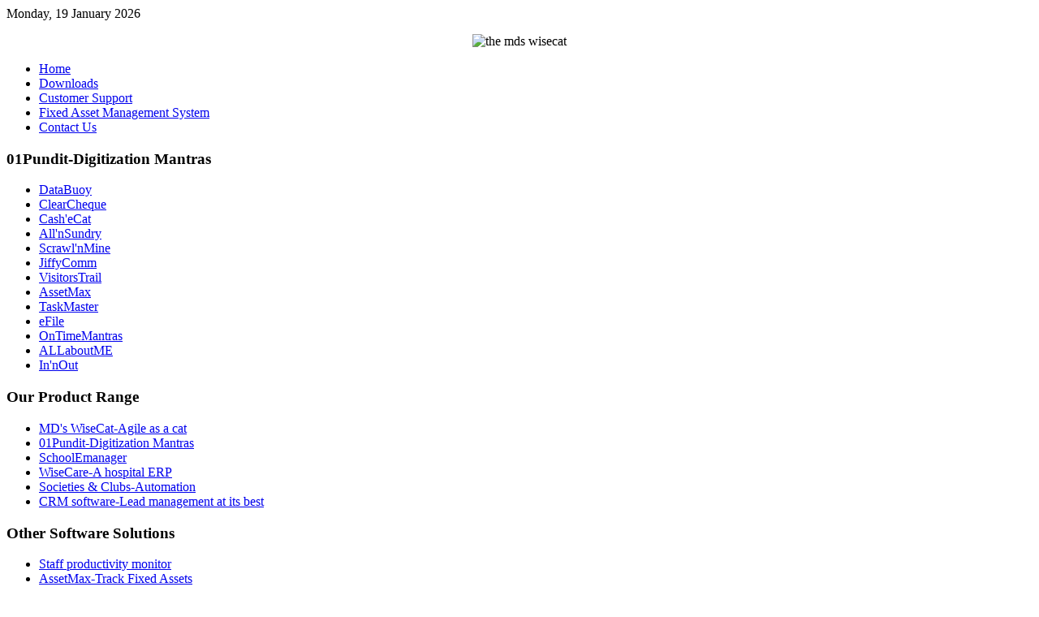

--- FILE ---
content_type: text/html; charset=utf-8
request_url: https://smebusinesssoftware.com/allaboutme-data-store-memopad-clipcarton-sms-email.html
body_size: 4703
content:
<!DOCTYPE html>
<html xmlns="http://www.w3.org/1999/xhtml" xml:lang="en-gb" lang="en-gb" dir="ltr" >
<head>
<meta name="msvalidate.01" content="B56E5528BA68750C8F4BB71EDB728952" />
  <base href="https://smebusinesssoftware.com/allaboutme-data-store-memopad-clipcarton-sms-email.html" />
  <meta http-equiv="content-type" content="text/html; charset=utf-8" />
  <meta name="keywords" content="clipboard, clipcarton, ALLaboutME, sms, email, technology" />
  <meta name="author" content="Muhammed Anees" />
  <meta name="description" content="ALLaboutME to store all data about you and use them instantly in SMS, email &amp; print. Save frequently used codes and account numbers and use them instantly. Extend your clipboard" />
  <meta name="generator" content="Joomla! - Open Source Content Management" />
  <title>ALLaboutME</title>
  <link href="/templates/yoo_ambient/favicon.ico" rel="shortcut icon" type="image/vnd.microsoft.icon" />
  <link rel="stylesheet" href="/templates/yoo_ambient/css/template.css.php?color=desktop&amp;styleswitcherFont=1&amp;styleswitcherWidth=0&amp;widthThinPx=790&amp;widthWidePx=990&amp;widthFluidPx=0.9" type="text/css" />
  <script src="/templates/yoo_ambient/lib/js/mootools.js.php" type="text/javascript"></script>
  <script src="/media/system/js/core.js" type="text/javascript"></script>
  <script src="/media/system/js/caption.js" type="text/javascript"></script>
  <script type="text/javascript">
window.addEvent('load', function() {
				new JCaption('img.caption');
			});var YtSettings = { tplurl: '/templates/yoo_ambient', color: 'desktop', layout: 'left', fontDefault: 'font-medium', widthDefault: 'width-fluid', widthThinPx: 790, widthWidePx: 990, widthFluidPx: 0.9 };
  </script>
  <script type="text/javascript" src="/templates/yoo_ambient/lib/js/template.js.php"></script>

<script>
  (function(i,s,o,g,r,a,m){i['GoogleAnalyticsObject']=r;i[r]=i[r]||function(){
  (i[r].q=i[r].q||[]).push(arguments)},i[r].l=1*new Date();a=s.createElement(o),
  m=s.getElementsByTagName(o)[0];a.async=1;a.src=g;m.parentNode.insertBefore(a,m)
  })(window,document,'script','//www.google-analytics.com/analytics.js','ga');

  ga('create', 'UA-52061070-1', 'smebusinesssoftware.com');
  ga('send', 'pageview');

</script>
</head>

<body id="page" class="yoopage font-medium width-fluid left   ">

	
	<div id="page-body">
		<div class="wrapper floatholder">

			<div class="wrapper-t">
				<div class="wrapper-b">
					<div class="wrapper-l">
						<div class="wrapper-r">
							<div class="wrapper-tl">
								<div class="wrapper-tr">
									<div class="wrapper-bl">
										<div class="wrapper-br">

											<div id="header">

												<div id="toolbar">
													<div class="floatbox ie_fix_floats">
													
																												<div id="date">
															Monday, 19 January 2026														</div>
																							
																									
																							
																												<div id="styleswitcher">
																																													<a id="switchfontlarge" href="javascript:void(0)" title="Increase font size"></a>
															<a id="switchfontmedium" href="javascript:void(0)" title="Default font size"></a>
															<a id="switchfontsmall" href="javascript:void(0)" title="Decrease font size"></a>
																													</div>
																							
													</div>
												</div>

												<div id="headerbar">
													<div class="floatbox ie_fix_floats">
		
																
													</div>
												</div>
												
														
												<div id="logo">
													

<div class="custom-menu"  >
	<p style="text-align: center;"><img src="/images/stories/Mdswisecat-logo_gif.gif" border="0" alt="the mds wisecat" width="236" height="86" /></p></div>

												</div>
												
														
												<div id="menu">
													<div class="menu-l">
														<div class="menu-r">
															
<ul class="menu">
<li class="item-134 level1"><a class="item-134 level1  " href="/" title="sme business software traders wholesalers retailers schools hospitals erp solution billing collection payments finance inventory fixed assets document tracking integrated" ><span class="item-134 level1  " >Home</span></a></li><li class="item-170 level1"><a class="item-170 level1  " href="/app-and-setup-downloads.html" ><span class="item-170 level1  " >Downloads</span></a></li><li class="item-157 level1"><a class="item-157 level1  " href="/userlogin.html" ><span class="item-157 level1  " >Customer Support</span></a></li><li class="item-37 level1"><a class="item-37 level1  " href="http://smebusinesssoftware.com/assetmax" ><span class="item-37 level1  " >Fixed Asset Management System</span></a></li><li class="item-55 level1"><a class="item-55 level1  " href="/contact-us.html" ><span class="item-55 level1  " >Contact Us</span></a></li></ul>

														</div>
													</div>
												</div>
												
												
											</div>
											<!-- header end -->

											
											<div id="middle">
												<div class="background">
								
																										<div id="left">
														<div id="left_container" class="clearfix">
				
																	<div class="module_menu">
			<div>
				<div>
					<div>
													<h3>01Pundit-Digitization Mantras</h3>
											
<ul class="menu">
<li class="item-202 level1"><a class="item-202 level1  " href="/databuoy-so-you-don-t-cry-over-spilt-milk.html" ><span class="item-202 level1  " >DataBuoy</span></a></li><li class="item-203 level1"><a class="item-203 level1  " href="/clearcheque-boost-your-ego-with-your-perfect-cheques.html" ><span class="item-203 level1  " >ClearCheque</span></a></li><li class="item-204 level1"><a class="item-204 level1  " href="/cashecat-prevent-those-embarrassing-cheque-bounces.html" ><span class="item-204 level1  " >Cash'eCat</span></a></li><li class="item-205 level1"><a class="item-205 level1  " href="/allnsundry-success-ensues-from-your-contacts.html" ><span class="item-205 level1  " >All'nSundry</span></a></li><li class="item-206 level1"><a class="item-206 level1  " href="/scrawlmine-find-the-needle-in-a-haystack.html" ><span class="item-206 level1  " >Scrawl'nMine</span></a></li><li class="item-207 level1"><a class="item-207 level1  " href="/jiffycomm-multi-dimensional-communication.html" ><span class="item-207 level1  " >JiffyComm</span></a></li><li class="item-208 level1"><a class="item-208 level1  " href="/visitorstrail-visitors,-minimize-pains-maximise-gains.html" ><span class="item-208 level1  " >VisitorsTrail</span></a></li><li class="item-209 level1"><a class="item-209 level1  " href="/assetmax-fixed-asset-management-software-depreciation-asset-register-down-time.html" ><span class="item-209 level1  " >AssetMax</span></a></li><li class="item-210 level1"><a class="item-210 level1  " href="/taskmaster-leaves-no-excuse-for-failures.html" ><span class="item-210 level1  " >TaskMaster</span></a></li><li class="item-211 level1"><a class="item-211 level1  " href="/efile-digitize-your-documents.html" ><span class="item-211 level1  " >eFile</span></a></li><li class="item-212 level1"><a class="item-212 level1  " href="/ontimemantras-automate-your-appointments.html" ><span class="item-212 level1  " >OnTimeMantras</span></a></li><li class="item-213 current active level1"><a class="item-213 current active level1  " href="/allaboutme-data-store-memopad-clipcarton-sms-email.html" ><span class="item-213 current active level1  " >ALLaboutME</span></a></li><li class="item-214 level1"><a class="item-214 level1  " href="/in-nout-smoother-movements-perfect-documentation.html" ><span class="item-214 level1  " >In'nOut</span></a></li></ul>
					</div>
				</div>
			</div>
		</div>
			<div class="module_menu">
			<div>
				<div>
					<div>
													<h3>Our Product Range</h3>
											
<ul class="menu">
<li class="item-104 level1"><a class="item-104 level1  " href="/[base64].html" title="sme business software traders wholesalers retailers enquiry quotations orders invoicing sales analysis GST collection payments finance inventory fixed assets document tracking integrated erp solution for wholesale and retail" ><span class="item-104 level1  " >MD's WiseCat-Agile as a cat</span></a></li><li class="item-191 level1"><a class="item-191 level1  " href="/01pundit-modules-a-set-of-14-integrated-business-utilities-for-smes-fixed-asset-management,-data-backup,-document-tracking,-cash-flow-management,-cheque-printing,-contact-management,.html" title="01pundit-modules a set of 14 integrated business utilities for SMEs-fixed asset management, data backup, document tracking, cash flow management, cheque printing, Contact management, " ><span class="item-191 level1  " >01Pundit-Digitization Mantras</span></a></li><li class="item-182 level1"><a class="item-182 level1  " href="/school-management-system-erp-for-schools-admissions-fees-accounting-academics-staff-payroll-library-fixed-asset-management-document-tracking-financial-accounting.html" title="school-management-system-erp-for-schools-admissions fees accounting academics staff payroll library fixed asset management document tracking financial accounting" ><span class="item-182 level1  " >SchoolEmanager</span></a></li><li class="item-183 level1"><a class="item-183 level1  " href="/wisecare-hospital-management-system-inpatients-outpatients-billing-accounting-fixed-asset-management-document-tracking.html" title="wisecare-hospital-management-system inpatients outpatients billing accounting fixed asset management document tracking " ><span class="item-183 level1  " >WiseCare-A hospital ERP</span></a></li><li class="item-219 level1"><a class="item-219 level1  " href="/administration-of-societies-and-clubs.html" ><span class="item-219 level1  " >Societies &amp; Clubs-Automation</span></a></li><li class="item-222 level1"><a class="item-222 level1  " href="/lead-management-at-its-best.html" ><span class="item-222 level1  " >CRM software-Lead management at its best</span></a></li></ul>
					</div>
				</div>
			</div>
		</div>
			<div class="module_menu">
			<div>
				<div>
					<div>
													<h3>Other Software Solutions</h3>
											
<ul class="menu">
<li class="item-189 level1"><a class="item-189 level1  " href="/project-wise-employee-contribution.html" ><span class="item-189 level1  " >Staff productivity monitor</span></a></li><li class="item-185 level1"><a class="item-185 level1  " href="/manage-fixed-assets.html" ><span class="item-185 level1  " >AssetMax-Track Fixed Assets</span></a></li><li class="item-186 level1"><a class="item-186 level1  " href="/touch-typing-tutor-learn-to-type-fast.html" ><span class="item-186 level1  " >TypingPundit-Touch typing tutor</span></a></li><li class="item-190 level1"><a class="item-190 level1  " href="/payroll-with-hr,-biomatrics.html" ><span class="item-190 level1  " >Payroll with HR</span></a></li><li class="item-187 level1"><a class="item-187 level1  " href="/software-for-free.html" ><span class="item-187 level1  " >Our Free Software</span></a></li><li class="item-220 level1"><a class="item-220 level1  " href="/pilot-advocate.html" ><span class="item-220 level1  " >Aviation - VFR Apps</span></a></li><li class="item-224 level1  parent"><a class="item-224 level1  parent " href="/campuscheck.html" ><span class="item-224 level1  parent " >CampusCheck - Attendance</span></a></li></ul>
					</div>
				</div>
			</div>
		</div>
			<div class="module">
			<div>
				<div>
					<div>
													<h3>Customer Support</h3>
											
<ul class="">
<li class="item-79 level1"><a class="item-79 level1  " href="/general-enquiries.html" ><span class="item-79 level1  " >General Enquiries</span></a></li><li class="item-107 level1"><a class="item-107 level1  " href="/free-trial.html" ><span class="item-107 level1  " >Free Trial</span></a></li><li class="item-58 level1"><a class="item-58 level1  " href="http://bangalorecomputers.com/download-computer-price-list-from-bangalore-computer-warehouse/category/5-brochure.html" ><span class="item-58 level1  " >Download Brochure</span></a></li><li class="item-216 level1"><a class="item-216 level1  " href="/buyingoptions.html" ><span class="item-216 level1  " >Payment Options</span></a></li></ul>
					</div>
				</div>
			</div>
		</div>
	
				
														</div>
													</div>
													<!-- left end -->
																						
													<div id="main">
														<div id="main_container" class="clearfix">
							
																			
															<div id="mainmiddle" class="floatbox">
				
																												
																<div id="content">
																	<div id="content_container" class="clearfix">
				
																										
																														
																		<div class="floatbox">
																			
<div id="system-message-container">
</div>
																			<div class="item-page">









<h4 style="margin: 0px 0px 5px; padding: 0px; font-family: Arial, Helvetica, sans-serif; font-weight: normal; line-height: 21px; font-size: 21px; color: #7887a0;">ALL<em>about</em>ME:</h4>
<p style="margin: 1em 0px; padding: 0px; color: #646464; font-family: Arial, Helvetica, sans-serif; font-size: 11.9999990463257px; line-height: 18px;">If you are able to sms your address <span style="font-size: 12px;">flawlessly</span><span style="font-size: 12px;">, with directions to reach you, to a caller instantly, if a payee gets your bank details within seconds of a request, if you are able to log in to a website with your user id &amp; password and make a payment in a jiffy, people will consider you smart. If the essential data that you need are always at your finger tips, you will be admired for your efficiency.</span></p>
<p style="margin: 1em 0px; padding: 0px; color: #646464; font-family: Arial, Helvetica, sans-serif; font-size: 11.9999990463257px; line-height: 18px;"><strong>ALL<em>about</em>ME provides you the tools to be smarter.</strong></p>
<p style="margin: 1em 0px; padding: 0px; color: #646464; font-family: Arial, Helvetica, sans-serif; font-size: 11.9999990463257px; line-height: 18px;">Data about yourself are maintained here. Data about your firms, any number of them, can be saved and used effortlessly. Any number of bank accounts can be stored and used. SMS or email any bit of these data instantly &amp; effortlessly.</p>
<p style="margin: 1em 0px; padding: 0px; color: #646464; font-family: Arial, Helvetica, sans-serif; font-size: 11.9999990463257px; line-height: 18px;">Any data that you need often can be stored for instant retrieval and usage. It is extension of your memory. A credit card number of 16 digits or a user id that comprises of a complex set of alphabets, numeric digits and symbols can be retrieved and used by typing 2 to 3 keys.</p>
<p style="margin: 1em 0px; padding: 0px; color: #646464; font-family: Arial, Helvetica, sans-serif; font-size: 11.9999990463257px; line-height: 18px;">A clipboard extension to remember the previous 10 data that you used is an add-on feature (limited to text data only)</p>
<p style="margin: 1em 0px; padding: 0px; color: #646464; font-family: Arial, Helvetica, sans-serif; font-size: 11.9999990463257px; line-height: 18px;">You don't have to spell your mail id as 'a' for ape, 'b' for buffalo and so on. Send it from your PC or your smartphone with a couple of selections.</p>
<p style="margin: 1em 0px; padding: 0px; color: #646464; font-family: Arial, Helvetica, sans-serif; font-size: 11.9999990463257px; line-height: 18px;">You can have a cloud option with an app on your smartphone to access and use all these data on the move, even without a computer.</p>
<p> </p> 
	
</div>

																		</div>
								
																						
																	</div>
																</div>
																<!-- content end -->
								
															</div>
															<!-- mainmiddle end -->
						
																			
														</div>
													</div>
													<!-- main end -->
										
												</div>
											</div>
											<!-- middle end -->
											
																						
																						<div id="footer">
									
												<div class="bannergroup">


</div>


											</div>
											<!-- footer end -->
											
										</div>	
									</div>	
								</div>	
							</div>	
						</div>	
					</div>	
				</div>	
			</div>	
		</div>		
	</div>
	<!-- page-body end -->

	<div id="page-footer">
		<div class="wrapper floatholder">
	
			<div id="debug">
				<a class="anchor" href="#page">&nbsp;</a>
				
			</div>
	
		</div>	
	</div>
		<!-- page-footer end -->
	
</body>
</html>

--- FILE ---
content_type: text/plain
request_url: https://www.google-analytics.com/j/collect?v=1&_v=j102&a=1789843519&t=pageview&_s=1&dl=https%3A%2F%2Fsmebusinesssoftware.com%2Fallaboutme-data-store-memopad-clipcarton-sms-email.html&ul=en-us%40posix&dt=ALLaboutME&sr=1280x720&vp=1280x720&_u=IEBAAAABAAAAACAAI~&jid=1818077992&gjid=1294063255&cid=1729495022.1768858506&tid=UA-52061070-1&_gid=310022505.1768858506&_r=1&_slc=1&z=968246764
body_size: -453
content:
2,cG-5SHHVYDG2P